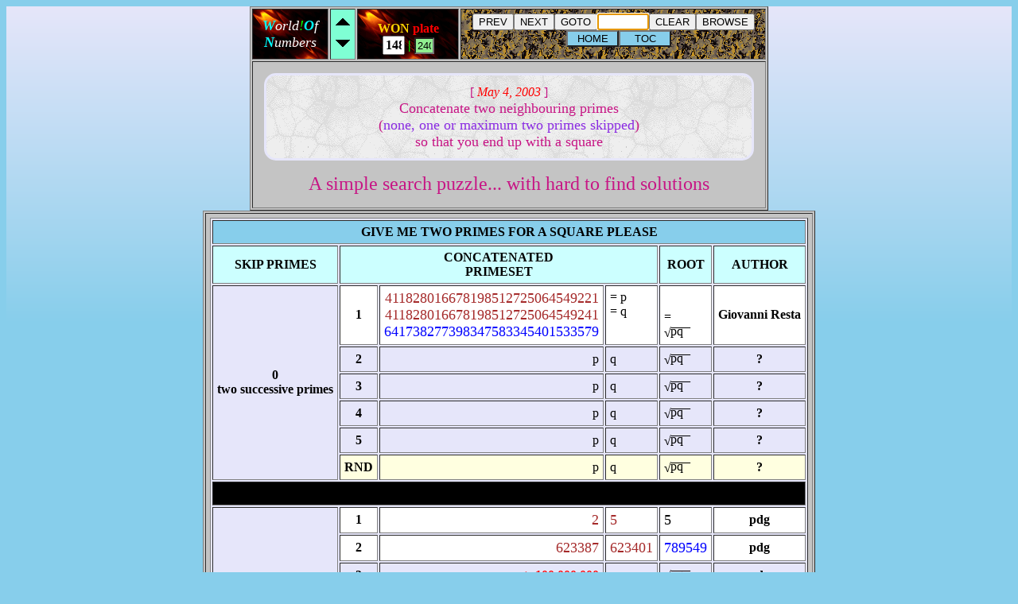

--- FILE ---
content_type: text/html
request_url: https://www.worldofnumbers.com/won148.htm
body_size: 2743
content:
<!doctype HTML>
<html lang="en">
<head>
<title>WON TOPIC 148</title>
<link rel="stylesheet" type="text/css" href="wonlayout.css">
<meta name=viewport content="width=device-width, initial-scale=1">
<script>
<!-- 
const P = 148;

const L = 240;

function setVar(){
	won.total.value=L;
	won.CurrP.value=P;
}
function sheet(fm){
	Num=fm.page.value;V=parseInt(Num);
	if(V>L||Num=="") Num=L;
	if(V<1) Num=1;
	h="won"+Num+".htm";
	if(h=="won.htm") h="won1.htm";
	window.open(h,'_top');
}
function random(fm){
	Num=1+Math.floor(L*Math.random());
	fm.page.value=Num;
	sheet(fm);
}

document.onkeydown = checkKey;
function checkKey(e) {
	e = e || window.event;
	if (e.keyCode == '37') {
		location='won'+(P-1)+'.htm';  // left arrow
	}
	else if (e.keyCode == '39') {
		location='won'+(P+1)+'.htm';  // right arrow
	}
	else if (e.keyCode == '38') {		 // up arrow
	}
	else if (e.keyCode == '40') {		 // down arrow
	}
}

// -->
</script>

</head>

<body style="background:skyblue" onLoad="setVar()">

<div class="toppagewon">

<table style="margin:auto; text-align:center; background:#C4C4C4" border=1>

<tr><td style="padding:5px; background-image:url('bg-009.gif'); width:15%; color:aqua; font-size:large; font-family:Comic Sans MS"><i><b>W</b><font color=white>orld</font><font color=lime>!</font><b>O</b><font color=white>f</font><br><b>N</b><font color=white>umbers</font></i></td>
<td style="padding:5px; background:aquamarine; width:5%"><img src="up.gif" width=20 height=22 onClick="window.open('won'+(P+1)+'.htm','_top')"><br><img src="down.gif" width=20 height=22 onClick="window.open('won'+(P-1)+'.htm','_top')"></td>
<form name="won"><th style="padding:5px; background-image:url('bg-009.gif'); vertical-align:bottom; width:20%"><font color=red><font color=gold>WON</font> plate</font><br><input type="text" name="CurrP" size=1 class="currP"> <font color=lime>|</font> <input name="total" type="text" size=1 class="kleura"></th></form>
<form name="navi" onSubmit="sheet(navi);return false"><td style="padding:5px; background-image:url('bg-044.jpg'); vertical-align:top"><input type="button" value="PREV" onClick="window.open('won'+(P-1)+'.htm','_top')"><input type="button" value="NEXT" onClick="window.open('won'+(P+1)+'.htm','_top')"><input type="button" value="GOTO" onClick="sheet(navi)"><input autofocus style="text-align:center" type="text" name="page" size=6 maxlength=4><input type="button" value="CLEAR" onClick='navi.page.value=""; navi.page.focus()'><input type="button" value="BROWSE" onClick="random(navi)"><br><input type="button" class="kleurb" style="width:66px; margin-left:14px" value="HOME" onClick="window.open('won.htm')"><input type="button" class="kleurb" style="width:66px" value="TOC" onClick="window.open('won1.htm')"></td></form></tr>

<tr><td colspan=4 style="padding:14px 5px 0 5px">

<p class="topicinfowp"><font size=+0>[ <font color=red><i>May 4, 2003</i></font> ]</font><br>
Concatenate two neighbouring primes<br>
(<font color=blueviolet>none, one or maximum two primes skipped</font>)<br>so that you end up with a square</p>

<p><font size=+2 color=mediumvioletred>A simple search puzzle... with hard to find solutions</font></p>
</td></tr></table>

<table style="margin:auto; background:#C4C4C4" border=1 cellpadding=5>
<tr><td>

<table style="margin:auto; background:lavender" border=1 cellpadding=5>

<tr style="background:skyblue"><th colspan=6>GIVE ME TWO PRIMES FOR A SQUARE PLEASE</th></tr>

<tr style="background:#CCFFFF"><th>SKIP PRIMES</th><th colspan=3>CONCATENATED<br>PRIMESET</th><th>ROOT</th><th>AUTHOR</th></tr>

<tr style="background:white"><th style="background:lavender" rowspan=6>0<br>two successive primes</th><th>1</th><td style="text-align:right"><font size=+1 color=brown>411828016678198512725064549221<br>411828016678198512725064549241<br><font size=+1 color=blue>641738277398347583345401533579</font></font></td><td valign=top style="text-align:left">= p<br>= q</td><td valign=bottom>= <div class="math">&radic;<span>&macr;&macr;&macr;</span><span style="margin-left: -1.58em; vertical-align: 0.1em;">pq</span></div>
</td><th>Giovanni Resta</th></tr>
<tr><th>2</th><td style="text-align:right">p</td><td align=left>q</td><td><div class="math">&radic;<span>&macr;&macr;&macr;</span><span style="margin-left: -1.58em; vertical-align: 0.1em;">pq</span></div></td><th>?</th></tr>
<tr><th>3</th><td style="text-align:right">p</td><td align=left>q</td><td><div class="math">&radic;<span>&macr;&macr;&macr;</span><span style="margin-left: -1.58em; vertical-align: 0.1em;">pq</span></div></td><th>?</th></tr>
<tr><th>4</th><td style="text-align:right">p</td><td align=left>q</td><td><div class="math">&radic;<span>&macr;&macr;&macr;</span><span style="margin-left: -1.58em; vertical-align: 0.1em;">pq</span></div></td><th>?</th></tr>
<tr><th>5</th><td style="text-align:right">p</td><td align=left>q</td><td><div class="math">&radic;<span>&macr;&macr;&macr;</span><span style="margin-left: -1.58em; vertical-align: 0.1em;">pq</span></div></td><th>?</th></tr>
<tr style="background:lightyellow"><th>RND</th><td style="text-align:right">p</td><td style="text-align:left">q</td><td><div class="math">&radic;<span>&macr;&macr;&macr;</span><span style="margin-left: -1.58em; vertical-align: 0.1em;">pq</span></div></td><th>?</th></tr>

<tr style="background:black"><td colspan=6>&nbsp;</td></tr>

<tr style="background:white"><th style="background:lavender" rowspan=6>1<br>one prime skipped</th><th>1</th><td style="text-align:right"><font size=+1 color=brown>2</font></td><td align=left><font size=+1 color=brown>5</font></td><td><font size=+1color=blue>5</font></td><th>pdg</th></tr>
<tr style="background:white"><th>2</th><td style="text-align:right"><font size=+1 color=brown>623387</font></td><td align=left><font size=+1 color=brown>623401</font></td><td><font size=+1 color=blue>789549</font></td><th>pdg</th></tr>
<tr><th>3</th><td style="text-align:right"><b><font color=red>p &gt; 100,000,000</font></b></td><td style="text-align:left">q</td><td><div class="math">&radic;<span>&macr;&macr;&macr;</span><span style="margin-left: -1.58em; vertical-align: 0.1em;">pq</span></div></td><th>pdg</th></tr>
<tr><th>4</th><td style="text-align:right">p</td><td align=left>q</td><td><div class="math">&radic;<span>&macr;&macr;&macr;</span><span style="margin-left: -1.58em; vertical-align: 0.1em;">pq</span></div></td><th>?</th></tr>
<tr><th>5</th><td style="text-align:right">p</td><td align=left>q</td><td><div class="math">&radic;<span>&macr;&macr;&macr;</span><span style="margin-left: -1.58em; vertical-align: 0.1em;">pq</span></div></td><th>?</th></tr>
<tr style="background:lightyellow"><th>RND</th><td style="text-align:right">p</td><td style="text-align:left">q</td><td><div class="math">&radic;<span>&macr;&macr;&macr;</span><span style="margin-left: -1.58em; vertical-align: 0.1em;">pq</span></div></td><th>?</th></tr>

<tr style="background:black"><td colspan=6>&nbsp;</td></tr>

<tr style="background:white"><th style="background:lavender" rowspan=6>2<br>two primes skipped</th><th>1</th><td style="text-align:right"><font size=+1 color=brown>47</font></td><td align=left><font size=+1 color=brown>61</font></td><td><font size=+1 color=blue>69</font></td><th>pdg</th></tr>
<tr><th>2</th><td style="text-align:right"><b><font color=red>p &gt; 100,000,000</font></b></td><td style="text-align:left">q</td><td><div class="math">&radic;<span>&macr;&macr;&macr;</span><span style="margin-left: -1.58em; vertical-align: 0.1em;">pq</span></div></td><th>pdg</th></tr>
<tr><th>3</th><td style="text-align:right">p</td><td align=left>q</td><td><div class="math">&radic;<span>&macr;&macr;&macr;</span><span style="margin-left: -1.58em; vertical-align: 0.1em;">pq</span></div></td><th>?</th></tr>
<tr><th>4</th><td style="text-align:right">p</td><td align=left>q</td><td><div class="math">&radic;<span>&macr;&macr;&macr;</span><span style="margin-left: -1.58em; vertical-align: 0.1em;">pq</span></div></td><th>?</th></tr>
<tr><th>5</th><td style="text-align:right">p</td><td align=left>q</td><td><div class="math">&radic;<span>&macr;&macr;&macr;</span><span style="margin-left: -1.58em; vertical-align: 0.1em;">pq</span></div></td><th>?</th></tr>
<tr style="background:lightyellow"><th>RND</th><td style="text-align:right">p</td><td style="text-align:left">q</td><td><div class="math">&radic;<span>&macr;&macr;&macr;</span><span style="margin-left: -1.58em; vertical-align: 0.1em;">pq</span></div></td><th>?</th></tr>

</table>

</td></tr></table>

<table style="margin:auto; text-align:center; background:#C4C4C4; width:35%" border=1 cellpadding=5>
<tr><td>

<p>[ <font color=red><i>May 7, 2003</i></font> ]<br>
<font color=green>Jean Claude Rosa</font> considered the case <font color=blueviolet>p &gt; q</font><br>
and found the following nice solutions :</p>

<p><table style="margin:auto; background:lightsalmon" border=1 cellpadding=5>
<tr bgcolor=white><th style="background:lightsalmon" rowspan=6>1<br>one prime skipped</th>
<th>1</th><td style="text-align:right"><font size=+1 color=brown>2137</font></td>
<td style="text-align:left"><font size=+1 color=brown>2129</font></td>
<td style="text-align:left; color:blue; font-size:large">4623</td><th>jcr</th></tr>
<tr bgcolor=white><th>2</th><td style="text-align:right"><font size=+1 color=brown>809821</font></td><td align=left><font size=+1color=brown>809801</font></td><td><font size=+1 color=blue>899901</font></td><th>jcr</th></tr>
<tr><th>3</th><td align=right>p</td><td style="text-align:left">q</td><td style="text-align:left"><div class="math">&radic;<span>&macr;&macr;&macr;</span><span style="margin-left: -1.58em; vertical-align: 0.1em;">pq</span></div></td><th>?</th></tr>
<tr style="background:lightyellow"><th>RND</th><td style="text-align:right">p</td><td style="text-align:left">q</td><td style="text-align:left"><div class="math">&radic;<span>&macr;&macr;&macr;</span><span style="margin-left: -1.58em; vertical-align: 0.1em;">pq</span></div></td><th>?</th></tr>
</table></p>

<p style="margin:-10pt 0 -15pt 0"><img src="s-005.gif" vspace=9 width=585 height=1></p>

<p>[ <font color=red><i>May 17, 2003</i></font> ]<br>
<font color=green>Giovanni Resta</font> (<a href="&#109;ailto:qqqgiovanni&#046;resta&#064;iit&#046;cnr&#046;it%20[remove%20the%203%20q's]">email</a>) found the smallest solution<br>
for the case with no gaps : p<sub>(k)</sub>p<sub>(k+1)</sub> = x<sup>2</sup></p>

<p><font color=maroon>411828016678198512725064549221 || 411828016678198512725064549241 =<br>
641738277398347583345401533579<sup><font size=+0 color=red><b>2</b></font></sup></font></p>

<p>For the reverse case whereby <font color=blueviolet>p &gt; q</font> or  p<sub>(k)</sub>p<sub>(k-1)</sub> = x<sup>2</sup><br>
he found the following three solutions :</p>

<p><font color=maroon>607286296388662783 || 607286296388662769 =<br>
779285760416974887<sup><font size=+0 color=red><b>2</b></font></sup></font></p>

<p><font color=maroon>999800009999800021 || 999800009999800001 =<br>
999899999999900001<sup><font size=+0 color=red><b>2</b></font></sup></font></p>

<p><font color=maroon>126896403745276627317710453 || 126896403745276627317710401 =<br>
356225214920668729628553951<sup><font size=+0 color=red><b>2</b></font></sup></font></p>

<p style="margin:-10pt 0 -15pt 0"><img src="s-005.gif" vspace=9 width=585 height=1></p>

<br></td></tr>
<tr><td style="background:lightyellow; padding:5px; font-family:'Comic Sans MS'" colspan=4><img src="b-052.gif" width=9 height=9> <a href="https://oeis.org/A000148" target="_blank">A000148</a> <img src="b-052.gif" width=9 height=9> <a href="http://primes.utm.edu/curios/page.php/148.html" target="_blank">Prime Curios!</a> <img src="b-052.gif" width=9 height=9> <a href="http://www.primepuzzles.net/puzzles/puzz_148.htm" target="_blank">Prime Puzzle</a> <img src="b-052.gif" width=9 height=9><br><img src="b-052.gif" width=9 height=9> <a href="http://en.wikipedia.org/wiki/148_(number)" target="_blank">Wikipedia 148</a> <img src="b-052.gif" width=9 height=9> <a href="https://diconombre.fr/NombDico/N100a500/Nb148.htm#148" target="_blank">Le nombre 148</a> <img src="b-052.gif" width=9 height=9></td></tr>

</table>
<pre>













</pre>
<hr>
<p>[<img src="i-051.gif" width=14 height=33> <a href="#">TOP OF PAGE</a>]</p>
<hr>
<span id="jaar" style="background:gold; padding:2pt; border:1pt black solid"></span> <script>{const d=new Date(); let year=d.getFullYear(); document.getElementById('jaar').innerHTML='&nbsp;World!Of Numbers ( 1996 - '+year+' )&nbsp;';}</script> <font color=darkorchid> ( &#169; All rights reserved )</font>
<hr>
<address>Patrick De Geest - Belgium <img src="b-qbbelgium.gif" width=14 height=11> - <a href="http://www.primepuzzles.net/thepuzzlers/DeGeest.htm" target="_blank">Short Bio</a> - <a href="pictures.htm" target="_blank">Some Pictures</a><br>
E-mail address : <a href="mailto:pdg@worldofnumbers.com">pdg@worldofnumbers.com</a>
</address><hr>
</div>

</body>
</html>

--- FILE ---
content_type: text/css
request_url: https://www.worldofnumbers.com/wonlayout.css
body_size: 1781
content:
/* This is a comment */

a:active{color:yellow;}

.silo {
display: flex;
align-items: center;
border-left:0px;
}

.kiss {
border-right:0px;
text-align:right;
}

.kiss a
{
text-decoration:none;
}


.nobetw {
border-right:0px;
}

.kleura{background:#90EE90;text-align:center}

.kleurb{background:skyblue;}

.kleurc{background:gold;text-align:center}

.kleurd{background:aquamarine;}

.kleure{background:peachpuff;font-weight:bold;color:teal;text-align:center}

.kleurf{background:orange;}

.kleurg{background:#ffe3e3;}
.kleurh{background:#defade;}

.hate{color:black;font-family:'Comic Sans MS';font-size:200%;}

.currP{text-align:center; font-size:12pt; font-family:'Comic Sans MS'; font-weight:bold}

.eis{background-image:url("www_tile.gif")}

.kleurx{background:#90EE90;}

.flash{color:blue;background-image:url("stars-o.gif")}

th.manner1{border-style:outset;border-color:purple;}

th.manner2{border-style:inset;border-color:yellow;}

.prp1{background-color:#FFFFFF; font-size:xx-small}
.prp1a{background-color:#FFFFFF; font-size:medium}
.prp2{background-color:#00FFCC; font-size:xx-small}
.prp2a{background-color:#00FFCC; font-size:medium}
.prp3{background-color:#FFFFCC; font-size:xx-small}
.prp3a{background-color:#FFFFCC; font-size:medium}

.hop{background:lavender; text-align:left;}

.t01
{
text-align:center;
color:maroon;
}

.h01
{
border:1px dashed maroon;
}

.cirkel
{
font-size:20px;
border-radius:28px;
border:1px solid black;
background:lightgreen;
}

.cirkelsopf
{
font-size:20px;
border-radius:28px;
border:1px solid black;
background:yellow;
}

.topicinfo
{
padding:10px;
border-radius:15px;
border:3px solid lavender;
width:35%;
}

.topicinfopdp
{
padding:10px;
border-radius:15px;
border:3px solid lavender;
background:#E9FEF9;
text-align:center;
margin-left:100px;
width:40%;
}

.topicinfowp
{
margin:auto;
padding:10px;
border-radius:15px;
border:3px solid lavender;
width:93%;
background-image:url("crack.gif");
font-family:"Comic Sans MS";
color:mediumvioletred;
font-size:114%;
}

.topicinfowi
{
padding:10px;
border-radius:15px;
border:3px solid lavender;
width:75%;
}

.cirkelwpa
{
font-size:14px;
border-radius:28px;
border:1px solid black;
background:yellow;
}

.cirkelwpd
{
font-size:14px;
border-radius:28px;
border:1px solid black;
background:gold;
}

.cirkelwpe
{
font-size:14px;
border-radius:28px;
border:1px solid black;
background:violet;
}

.cirkelpp6
{
font-size:18px;
border-radius:28px;
border:1px solid black;
background:wheat;
}

.cirkelda0
{
font-size:18px;
border-radius:28px;
border:1px solid black;
background:aqua;
}

.cirkelda1
{
font-size:18px;
border-radius:28px;
border:1px solid black;
background:lightcyan;
}

.cirkelda2
{
font-size:18px;
border-radius:28px;
border:1px solid black;
background:#c5e0b4;
}

.cirkelda3
{
font-size:18px;
border-radius:28px;
border:1px solid black;
background:yellow;
}

.cirkeltoc
{
font-size:14px;
border-radius:50%;
height:100px;
width:100px;
border:1px solid darkgreen;
color:darkgreen;
background-image:url("fond.gif");
}

.cirkelprev
{
font-size:14px;
border-radius:50%;
height:400px;
width:400px;
border:2px solid darkgreen;
color:darkgreen;
background-image:url("regen.jpg");
}

.cirkelsemi
{
font-size:12px;
border-radius:28px;
border:1px solid black;
background:#defade;
}

.cirkelmerit
{
font-size:12px;
border-radius:28px;
border:1px solid black;
background:paleturquoise;
}

.cirkelnomerit
{
font-size:12px;
border-radius:28px;
border:1px solid black;
background:#ffe3e3;
}

.borderp
{
background:linen;
border:3px solid cadetblue;
}

.toccirkel
{
font-size:16px;
padding:3px;
border-radius:15px;
border:2px solid lavender;
background:lightgreen;
}

.tocline
{
font-size:16px;
padding:3px;
border-radius:15px;
border:2px solid lavender;
background:#c5e0b4;
float:left;
}

.tocsupp
{
font-size:16px;
padding:3px;
border-radius:25px;
border:1px solid maroon;
background:#ffe3e3;
float:left;
}

.tocsup
{
font-size:16px;
padding:3px;
border-radius:25px;
border:1px solid maroon;
background:#defade;
float:left;
}

.tocsupkamada
{
font-size:16px;
padding:3px;
border-radius:25px;
border:2px solid teal;
background:#f0f8ff;
float:left;
}

.tocdivmouse
{
font-size:20px;
padding:3px;
border-radius:15px;
border:2px solid lavender;
float:left;
background:wheat;
}

.auteur
{
color:mediumvioletred;
float:left;
}

.math
{
font-family:Georgia;
font-size=12px;
}

.rotatebase
{
  white-space:nowrap;
  transform:rotate(270deg);
  margin-top:40px;
  width:30px;
  padding:0px;
  font-family:Arial;
}

.rotatenobase
{
  white-space:nowrap;
  transform:rotate(270deg);
  margin:42px 0 auto 0;
  width:30px;
  padding:0px;
  font-family:Arial;
}

.wonline
{
font-size:18px;
padding:2px;
border-radius:15px 15px 15px 15px;
border:2px solid lavender;
background:#c5e0b4;
float:left;
}

.wonlinebis
{
font-size:18px;
padding:2px;
border-radius:15px 15px 15px 15px;
border:2px solid lavender;
background:#abd7eb;
float:left;
}

.wonlineter
{
font-size:18px;
padding:2px;
border-radius:15px 15px 15px 15px;
border:2px solid lavender;
background:goldenrod;
float:left;
}

.wondivmouse
{
font-size:20px;
padding:2px;
border-radius:0px 15px 15px 0px;
border:2px solid lavender;
background:wheat;
float:left;
}

.won2divmouse
{
font-size:20px;
padding:2px;
border-radius:0px 15px 15px 0px;
border:2px solid lavender;
background:wheat;
float:left;
}

.won3divmouse
{
font-size:20px;
padding:2px;
border-radius:0px 15px 15px 0px;
border:2px solid lavender;
background:wheat;
float:left;
}
.won2line
{
font-size:20px;
padding:2px;
border-radius:15px 0px 0px 15px ;
border:2px solid lavender;
background-image:url("s-003.gif");
cursor:pointer;
float:left;
}

.mainmenucirk
{
font-size:18px;
color:maroon;
padding:3px;
border-radius:50%;
border:2px solid lavender;
background:tan;
}

.pdgtabel tr {
background:mintcream;
}

.marksupp37
{
font-size:16px;
padding:3px;
border-radius:25px;
border:1px solid maroon;
background:#ffe3e3;
}

.marksup37
{
font-size:16px;
padding:3px;
border-radius:25px;
border:1px solid maroon;
background:#defade;
}

.marksup13
{
font-size:16px;
padding:3px;
border-radius:25px;
border:1px solid maroon;
background:#f0f8ff;
}

.undul tr {
height:40px;
}

.schrank {
margin: 0rem;
position: absolute;
transform: rotate(340deg);
-webkit-transform: rotate(340deg);
}

.ms1 {
font-size:14px;
padding:3px;
border-radius:20px;
background:#e9fef9;
}

.ms2 {
margin-left:-5px;
font-size:14px;
padding:3px;
border-radius:20px;
background:moccasin;
}

.ms2a {
margin-left:-5px;
font-size:14px;
padding:3px;
border-radius:20px;
background:lightyellow;
}

.ms2b {
margin-left:-5px;
font-size:14px;
padding:3px;
border-radius:20px;
background:powderblue;
}

.ms3 {
margin-right:-5px;
font-size:14px;
padding:3px;
border-radius:20px;
background:lightcoral;
}

.ole
{
width:33%;
font-size:20px;
padding:2px;
border-radius:25px 0 0 25px;
border-left: 3px solid yellow;
border-top:3px solid yellow;
border-bottom:3px solid yellow;
float:left;
}

.ile
{
width:280%;
font-size:20px;
padding:2px;
border-radius:25px 25px 25px 25px;
border:2px solid steelblue;
background:#c5e0b4;
text-align:center;
}

.ori
{
width:33%;
font-size:20px;
padding:2px;
border-radius:0 25px 25px 0;
border-right: 3px solid brown;
border-top:3px solid brown;
border-bottom:3px solid brown;
float:right;
position: relative;
transform: rotate(330deg);
-webkit-transform: rotate(330deg);

}

.iri
{
width:280%;
font-size:20px;
padding:2px;
border-radius:25px 25px 25px 25px;
border:2px solid steelblue;
background:#defade;
margin-left:-153px;
text-align:center;
}

.poly3sub1 tr {background:bisque;}

.poly3sub2 tr {background:oldlace;}

.poly4 td {
background:mistyrose;
}

.poly4a td {
background:mistyrose;
}
.poly4a tr {
background:snow;
}

.poly4sub1 tr {background:aquamarine;}
.poly4sub1 td {background:mistyrose;}

.poly4sub2 tr {background:#e9fef9;}
.poly4sub2 td {background:mistyrose;}

.poly4sub3 tr {background:#defade;}
.poly4sub3 td {background:#f0f0f0;}

.outle
{
width:150pt;
font-size:20px;
padding:2px;
border-radius:25px 0 0 25px;
border-left: 3px solid yellow;
border-top:3px solid yellow;
border-bottom:3px solid yellow;
float:left;
}

.inle
{
width:300pt;
font-size:20px;
padding:2px;
border-radius:25px 25px 25px 25px;
border:2px solid steelblue;
background:#c5e0b4;
text-align:center;
}

.toppage
{
background:linear-gradient(to top, #c4c4c4, lavender);
height:400px;
}

.toppagewon
{
background:linear-gradient(to top, skyblue, lavender);
height:400px;
}

.toppagefac
{
background:linear-gradient(to top, white, lavender);
height:400px;
}

.viewouter
{
margin-left:50px;
width:50%;
background:#defade;
font-size:12px;
padding:14px;
border-radius:20px;
border:4px solid lightblue;
overflow-wrap:break-word;
}

.viewouterscroll
{
margin-left:50px;
width:50%;
background:#defade;
font-size:12px;
padding:14px;
border-radius:20px 0px 0px 20px;
border:4px solid lightblue;
overflow-wrap:break-word;
height: 400px; overflow:scroll; overflow-x:hidden;
}

.viewinban
{
height:50px;
width:50%;
background:#defade;
border-radius:15px;
border:1px solid black;
}

.viewinbanfocus
{
height:50px;
width:50%;
background:lightgreen;
border-radius:15px;
border:1px solid black;
}

.txtar
{
margin-bottom:-16px;
padding:0;
border-collapse:collapse;
table-layout:fixed;
width:100%;
}

.nodeco a
{
text-decoration:none;
}

.schrank
{
  margin: 0rem;
  position: absolute;
  z-index: 1;
  transform: rotate(350deg);
  -webkit-transform: rotate(350deg);
  font-size:18px;
  border-radius:28px;
  border:1px solid black;
  background:aqua;
  margin-left:80px;
}

.box
{
    display: flex;
    display: -ms-flexbox; -ms-flex-align: center; -ms-flex-pack: center;
    justify-content: center;
    align-items: center;
}

.ag526 td {
border-width:1;
width:20; height:33;
text-align:center;
vertical-align: middle;
}
